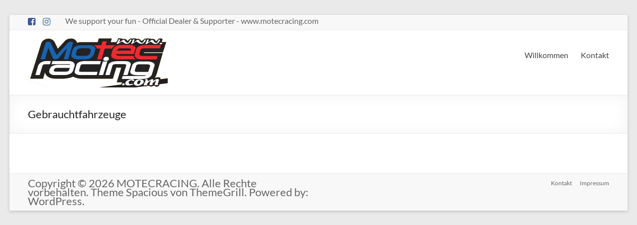

--- FILE ---
content_type: text/html; charset=UTF-8
request_url: https://motecracing.com/bwg_album/gebrauchtfahrzeuge/
body_size: 19020
content:
<!DOCTYPE html>
<!--[if IE 7]>
<html class="ie ie7" lang="de">
<![endif]-->
<!--[if IE 8]>
<html class="ie ie8" lang="de">
<![endif]-->
<!--[if !(IE 7) & !(IE 8)]><!-->
<html lang="de">
<!--<![endif]-->
<head>
	<meta charset="UTF-8" />
	<meta name="viewport" content="width=device-width, initial-scale=1">
	<link rel="profile" href="http://gmpg.org/xfn/11" />
	<title>Gebrauchtfahrzeuge &#8211; MOTECRACING</title>
<meta name='robots' content='max-image-preview:large' />
<link rel="alternate" type="application/rss+xml" title="MOTECRACING &raquo; Feed" href="https://motecracing.com/feed/" />
<link rel="alternate" type="application/rss+xml" title="MOTECRACING &raquo; Kommentar-Feed" href="https://motecracing.com/comments/feed/" />
<link rel="preload" href="https://motecracing.com/wp-content/1b0eb2dda11175ec8debc2036a5cb518.js?ver=2ccc2f627c37ea15111c2e15187d2c21" as="script" />
<link rel="preload" href="https://motecracing.com/wp-content/35d77b431063dee7fd5d52d537826b01.js?ver=dd98b3e48c301ec8707d65cf40c1a652" as="script" />
<link rel="preload" href="https://motecracing.com/wp-content/plugins/real-cookie-banner/public/lib/animate.css/animate.min.css?ver=4.1.1" as="style" />
<script type="text/javascript" defer src="https://motecracing.com/wp-content/1b0eb2dda11175ec8debc2036a5cb518.js?ver=2ccc2f627c37ea15111c2e15187d2c21" id="real-cookie-banner-vendor-real-cookie-banner-banner-js"></script>
<script type="application/json" data-skip-moving="true" data-no-defer nitro-exclude data-alt-type="application/ld+json" data-dont-merge id="a7524080c6f0fbcfc4e690fa86ec6294f1-js-extra">{"slug":"real-cookie-banner","textDomain":"real-cookie-banner","version":"3.13.3","restUrl":"https:\/\/motecracing.com\/wp-json\/real-cookie-banner\/v1\/","restNamespace":"real-cookie-banner\/v1","restPathObfuscateOffset":"196b5104732f9c67902dd4d9dfc7f955","restRoot":"https:\/\/motecracing.com\/wp-json\/","restQuery":{"_v":"3.13.3","_locale":"user"},"restNonce":"7898f120e1","restRecreateNonceEndpoint":"https:\/\/motecracing.com\/wp-admin\/admin-ajax.php?action=rest-nonce","publicUrl":"https:\/\/motecracing.com\/wp-content\/plugins\/real-cookie-banner\/public\/","chunkFolder":"dist","chunksLanguageFolder":"https:\/\/motecracing.com\/wp-content\/plugins\/real-cookie-banner\/languages","chunks":{"chunk-config-tab-blocker.lite.js":["de_DE-83d48f038e1cf6148175589160cda67e","de_DE-f3fcf9c7b6337a888377b3e3597480a5","de_DE-c334cb68401b6dd1377f2319e85b7217"],"chunk-config-tab-blocker.pro.js":["de_DE-ddf5ae983675e7b6eec2afc2d53654a2","de_DE-3a3b30d579f8ab341e490ceed0c58154","de_DE-4f76e19e02d79cbffe021f52eabc364f"],"chunk-config-tab-consent.lite.js":["de_DE-3823d7521a3fc2857511061e0d660408"],"chunk-config-tab-consent.pro.js":["de_DE-9cb9ecf8c1e8ce14036b5f3a5e19f098","de_DE-3a3b30d579f8ab341e490ceed0c58154","de_DE-d4b21727148c9f79fc0be49f47d3800f"],"chunk-config-tab-cookies.lite.js":["de_DE-1a51b37d0ef409906245c7ed80d76040","de_DE-f3fcf9c7b6337a888377b3e3597480a5","de_DE-c334cb68401b6dd1377f2319e85b7217"],"chunk-config-tab-cookies.pro.js":["de_DE-572ee75deed92e7a74abba4b86604687","de_DE-3a3b30d579f8ab341e490ceed0c58154","de_DE-4f76e19e02d79cbffe021f52eabc364f"],"chunk-config-tab-dashboard.lite.js":["de_DE-f843c51245ecd2b389746275b3da66b6"],"chunk-config-tab-dashboard.pro.js":["de_DE-ae5ae8f925f0409361cfe395645ac077"],"chunk-config-tab-import.lite.js":["de_DE-66df94240f04843e5a208823e466a850"],"chunk-config-tab-import.pro.js":["de_DE-e5fee6b51986d4ff7a051d6f6a7b076a"],"chunk-config-tab-licensing.lite.js":["de_DE-e01f803e4093b19d6787901b9591b5a6"],"chunk-config-tab-licensing.pro.js":["de_DE-4918ea9704f47c2055904e4104d4ffba"],"chunk-config-tab-scanner.lite.js":["de_DE-b10b39f1099ef599835c729334e38429"],"chunk-config-tab-scanner.pro.js":["de_DE-752a1502ab4f0bebfa2ad50c68ef571f"],"chunk-config-tab-settings.lite.js":["de_DE-37978e0b06b4eb18b16164a2d9c93a2c"],"chunk-config-tab-settings.pro.js":["de_DE-e59d3dcc762e276255c8989fbd1f80e3"],"chunk-config-tab-tcf.lite.js":["de_DE-4f658bdbf0aa370053460bc9e3cd1f69","de_DE-f3fcf9c7b6337a888377b3e3597480a5"],"chunk-config-tab-tcf.pro.js":["de_DE-e1e83d5b8a28f1f91f63b9de2a8b181a","de_DE-3a3b30d579f8ab341e490ceed0c58154","de_DE-d4b21727148c9f79fc0be49f47d3800f"]},"others":{"customizeValuesBanner":{"layout":{"type":"banner","dialogMaxWidth":530,"dialogPosition":"middleCenter","dialogMargin":[0,0,0,0],"bannerPosition":"bottom","bannerMaxWidth":1024,"dialogBorderRadius":3,"borderRadius":5,"animationIn":"slideInUp","animationInDuration":500,"animationInOnlyMobile":true,"animationOut":"none","animationOutDuration":500,"animationOutOnlyMobile":true,"overlay":false,"overlayBg":"#000000","overlayBgAlpha":38,"overlayBlur":2},"decision":{"acceptAll":"button","acceptEssentials":"hide","showCloseIcon":false,"acceptIndividual":"link","buttonOrder":"all,essential,save,individual","showGroups":false,"groupsFirstView":false,"saveButton":"always"},"design":{"bg":"#ffffff","textAlign":"left","linkTextDecoration":"underline","borderWidth":0,"borderColor":"#ffffff","fontSize":13,"fontColor":"#2b2b2b","fontInheritFamily":true,"fontFamily":"Arial, Helvetica, sans-serif","fontWeight":"normal","boxShadowEnabled":true,"boxShadowOffsetX":0,"boxShadowOffsetY":0,"boxShadowBlurRadius":17,"boxShadowSpreadRadius":0,"boxShadowColor":"#000000","boxShadowColorAlpha":20},"headerDesign":{"inheritBg":true,"bg":"#f4f4f4","inheritTextAlign":true,"textAlign":"center","padding":[17,20,15,20],"logo":"","logoRetina":"","logoMaxHeight":40,"logoPosition":"left","logoMargin":[5,15,5,15],"fontSize":20,"fontColor":"#2b2b2b","fontInheritFamily":true,"fontFamily":"Arial, Helvetica, sans-serif","fontWeight":"normal","borderWidth":1,"borderColor":"#efefef"},"bodyDesign":{"padding":[15,20,5,20],"descriptionInheritFontSize":true,"descriptionFontSize":13,"dottedGroupsInheritFontSize":true,"dottedGroupsFontSize":13,"dottedGroupsBulletColor":"#15779b","teachingsInheritTextAlign":true,"teachingsTextAlign":"center","teachingsSeparatorActive":true,"teachingsSeparatorWidth":50,"teachingsSeparatorHeight":1,"teachingsSeparatorColor":"#15779b","teachingsInheritFontSize":false,"teachingsFontSize":12,"teachingsInheritFontColor":false,"teachingsFontColor":"#7c7c7c","acceptAllOneRowLayout":false,"acceptAllPadding":[10,10,10,10],"acceptAllBg":"#e87b00","acceptAllTextAlign":"center","acceptAllFontSize":18,"acceptAllFontColor":"#ffffff","acceptAllFontWeight":"normal","acceptAllBorderWidth":0,"acceptAllBorderColor":"#000000","acceptAllHoverBg":"#11607d","acceptAllHoverFontColor":"#ffffff","acceptAllHoverBorderColor":"#000000","acceptEssentialsUseAcceptAll":false,"acceptEssentialsButtonType":"","acceptEssentialsPadding":[10,10,10,10],"acceptEssentialsBg":"#efefef","acceptEssentialsTextAlign":"center","acceptEssentialsFontSize":18,"acceptEssentialsFontColor":"#0a0a0a","acceptEssentialsFontWeight":"normal","acceptEssentialsBorderWidth":0,"acceptEssentialsBorderColor":"#000000","acceptEssentialsHoverBg":"#e8e8e8","acceptEssentialsHoverFontColor":"#000000","acceptEssentialsHoverBorderColor":"#000000","acceptIndividualPadding":[5,5,5,5],"acceptIndividualBg":"#ffffff","acceptIndividualTextAlign":"center","acceptIndividualFontSize":15,"acceptIndividualFontColor":"#15779b","acceptIndividualFontWeight":"normal","acceptIndividualBorderWidth":0,"acceptIndividualBorderColor":"#000000","acceptIndividualHoverBg":"#ffffff","acceptIndividualHoverFontColor":"#11607d","acceptIndividualHoverBorderColor":"#000000"},"footerDesign":{"poweredByLink":true,"inheritBg":false,"bg":"#fcfcfc","inheritTextAlign":true,"textAlign":"center","padding":[10,20,12,20],"fontSize":14,"fontColor":"#7c7c7c","fontInheritFamily":true,"fontFamily":"Arial, Helvetica, sans-serif","fontWeight":"normal","hoverFontColor":"#2b2b2b","borderWidth":1,"borderColor":"#efefef","languageSwitcher":"flags"},"texts":{"headline":"Privatsph\u00e4re-Einstellungen","description":"Wir verwenden Cookies und \u00e4hnliche Technologien auf unserer Website und verarbeiten personenbezogene Daten von dir (z.B. IP-Adresse), um z.B. Inhalte und Anzeigen zu personalisieren, Medien von Drittanbietern einzubinden oder Zugriffe auf unsere Website zu analysieren. Die Datenverarbeitung kann auch erst in Folge gesetzter Cookies stattfinden. Wir teilen diese Daten mit Dritten, die wir in den Privatsph\u00e4re-Einstellungen benennen.","acceptAll":"Akzeptieren","acceptEssentials":"","acceptIndividual":"","poweredBy":"5","dataProcessingInUnsafeCountries":"Einige Dienste verarbeiten personenbezogene Daten in unsicheren Drittl\u00e4ndern. Indem du in die Nutzung dieser Services einwilligst, erkl\u00e4rst du dich auch mit der Verarbeitung deiner Daten in diesen unsicheren Drittl\u00e4ndern gem\u00e4\u00df {{legalBasis}} einverstanden. Dies birgt das Risiko, dass deine Daten von Beh\u00f6rden zu Kontroll- und \u00dcberwachungszwecken verarbeitet werden, m\u00f6glicherweise ohne die M\u00f6glichkeit eines Rechtsbehelfs.","ageNoticeBanner":"Du bist unter {{minAge}} Jahre alt? Dann kannst du nicht in optionale Services einwilligen. Du kannst deine Eltern oder Erziehungsberechtigten bitten, mit dir in diese Services einzuwilligen.","ageNoticeBlocker":"Du bist unter {{minAge}} Jahre alt? Leider darfst du diesem Service nicht selbst zustimmen, um diese Inhalte zu sehen. Bitte deine Eltern oder Erziehungsberechtigten, dem Service mit dir zuzustimmen!","listServicesNotice":"Wenn du alle Services akzeptierst, erlaubst du, dass {{services}} geladen werden. Diese sind nach ihrem Zweck in Gruppen {{serviceGroups}} unterteilt (Zugeh\u00f6rigkeit durch hochgestellte Zahlen gekennzeichnet).","listServicesLegitimateInterestNotice":"Au\u00dferdem werden die {{services}} auf der Grundlage eines berechtigten Interesses geladen.","consentForwardingExternalHosts":"Deine Einwilligung gilt auch auf {{websites}}.","blockerHeadline":"{{name}} aufgrund von Privatsph\u00e4re-Einstellungen blockiert","blockerLinkShowMissing":"Zeige alle Services, denen du noch zustimmen musst","blockerLoadButton":"Erforderliche Services akzeptieren und Inhalte laden","blockerAcceptInfo":"Wenn du die blockierten Inhalte l\u00e4dst, werden deine Datenschutzeinstellungen angepasst. Inhalte aus diesem Service werden in Zukunft nicht mehr blockiert. Du hast das Recht, deine Entscheidung jederzeit zu widerrufen oder zu \u00e4ndern."},"individualLayout":{"inheritDialogMaxWidth":false,"dialogMaxWidth":970,"inheritBannerMaxWidth":false,"bannerMaxWidth":1980,"descriptionTextAlign":"left"},"group":{"checkboxBg":"#f0f0f0","checkboxBorderWidth":1,"checkboxBorderColor":"#d2d2d2","checkboxActiveColor":"#ffffff","checkboxActiveBg":"#15779b","checkboxActiveBorderColor":"#11607d","groupInheritBg":true,"groupBg":"#f4f4f4","groupPadding":[15,15,15,15],"groupSpacing":10,"groupBorderRadius":5,"groupBorderWidth":1,"groupBorderColor":"#f4f4f4","headlineFontSize":16,"headlineFontWeight":"normal","headlineFontColor":"#2b2b2b","descriptionFontSize":14,"descriptionFontColor":"#7c7c7c","linkColor":"#7c7c7c","linkHoverColor":"#2b2b2b"},"saveButton":{"useAcceptAll":true,"type":"button","padding":[10,10,10,10],"bg":"#efefef","textAlign":"center","fontSize":18,"fontColor":"#0a0a0a","fontWeight":"normal","borderWidth":0,"borderColor":"#000000","hoverBg":"#e8e8e8","hoverFontColor":"#000000","hoverBorderColor":"#000000"},"individualTexts":{"headline":"Individuelle Privatsph\u00e4re-Einstellungen","description":"Wir verwenden Cookies und \u00e4hnliche Technologien auf unserer Website und verarbeiten personenbezogene Daten von dir (z.B. IP-Adresse), um z.B. Inhalte und Anzeigen zu personalisieren, Medien von Drittanbietern einzubinden oder Zugriffe auf unsere Website zu analysieren. Die Datenverarbeitung kann auch erst in Folge gesetzter Cookies stattfinden. Wir teilen diese Daten mit Dritten, die wir in den Privatsph\u00e4re-Einstellungen benennen.<br \/><br \/>Die Datenverarbeitung kann mit deiner Einwilligung oder auf Basis eines berechtigten Interesses erfolgen, dem du in den Privatsph\u00e4re-Einstellungen widersprechen kannst. Du hast das Recht, nicht einzuwilligen und deine Einwilligung zu einem sp\u00e4teren Zeitpunkt zu \u00e4ndern oder zu widerrufen. Weitere Informationen zur Verwendung deiner Daten findest du in unserer {{privacyPolicy}}Datenschutzerkl\u00e4rung{{\/privacyPolicy}}.<br \/><br \/>Im Folgenden findest du eine \u00dcbersicht \u00fcber alle Services, die von dieser Website genutzt werden. Du kannst dir detaillierte Informationen zu jedem Service ansehen und ihm einzeln zustimmen oder von deinem Widerspruchsrecht Gebrauch machen.","save":"Individuelle Auswahlen speichern","showMore":"Service-Informationen anzeigen","hideMore":"Service-Informationen ausblenden","postamble":""},"mobile":{"enabled":true,"maxHeight":400,"hideHeader":false,"alignment":"bottom","scalePercent":90,"scalePercentVertical":-50},"customCss":{"css":"","antiAdBlocker":"y"}},"isPro":false,"showProHints":false,"proUrl":"https:\/\/devowl.io\/de\/go\/real-cookie-banner?source=rcb-lite","showLiteNotice":true,"languageSwitcher":[],"hasDynamicPreDecisions":false,"isLicensed":true,"isDevLicense":false,"multilingualSkipHTMLForTag":"","isCurrentlyInTranslationEditorPreview":false,"defaultLanguage":"","currentLanguage":"","activeLanguages":[],"context":"","userConsentCookieName":"real_cookie_banner-v:2_blog:1_path:0c569ac","revisionHash":"60f7f1c7acb026f4f0fcc597d6cd5a33","iso3166OneAlpha2":{"AF":"Afghanistan","AL":"Albanien","DZ":"Algerien","AS":"Amerikanisch-Samoa","AD":"Andorra","AO":"Angola","AI":"Anguilla","AQ":"Antarktis","AG":"Antigua und Barbuda","AR":"Argentinien","AM":"Armenien","AW":"Aruba","AZ":"Aserbaidschan","AU":"Australien","BS":"Bahamas","BH":"Bahrain","BD":"Bangladesch","BB":"Barbados","BY":"Belarus","BE":"Belgien","BZ":"Belize","BJ":"Benin","BM":"Bermuda","BT":"Bhutan","BO":"Bolivien","BA":"Bosnien und Herzegowina","BW":"Botswana","BV":"Bouvetinsel","BR":"Brasilien","IO":"Britisches Territorium im Indischen Ozean","BN":"Brunei Darussalam","BG":"Bulgarien","BF":"Burkina Faso","BI":"Burundi","CL":"Chile","CN":"China","CK":"Cookinseln","CR":"Costa Rica","DE":"Deutschland","LA":"Die Laotische Demokratische Volksrepublik","DM":"Dominica","DO":"Dominikanische Republik","DJ":"Dschibuti","DK":"D\u00e4nemark","EC":"Ecuador","SV":"El Salvador","ER":"Eritrea","EE":"Estland","FK":"Falklandinseln (Malwinen)","FJ":"Fidschi","FI":"Finnland","FR":"Frankreich","GF":"Franz\u00f6sisch-Guayana","PF":"Franz\u00f6sisch-Polynesien","TF":"Franz\u00f6sische S\u00fcd- und Antarktisgebiete","FO":"F\u00e4r\u00f6er Inseln","FM":"F\u00f6derierte Staaten von Mikronesien","GA":"Gabun","GM":"Gambia","GE":"Georgien","GH":"Ghana","GI":"Gibraltar","GD":"Grenada","GR":"Griechenland","GL":"Gr\u00f6nland","GP":"Guadeloupe","GU":"Guam","GT":"Guatemala","GG":"Guernsey","GN":"Guinea","GW":"Guinea-Bissau","GY":"Guyana","HT":"Haiti","HM":"Heard und die McDonaldinseln","VA":"Heiliger Stuhl (Staat Vatikanstadt)","HN":"Honduras","HK":"Hong Kong","IN":"Indien","ID":"Indonesien","IQ":"Irak","IE":"Irland","IR":"Islamische Republik Iran","IS":"Island","IM":"Isle of Man","IL":"Israel","IT":"Italien","JM":"Jamaika","JP":"Japan","YE":"Jemen","JE":"Jersey","JO":"Jordanien","VG":"Jungferninseln, Britisch","VI":"Jungferninseln, U.S.","KY":"Kaimaninseln","KH":"Kambodscha","CM":"Kamerun","CA":"Kanada","CV":"Kap Verde","KZ":"Kasachstan","QA":"Katar","KE":"Kenia","KG":"Kirgisistan","KI":"Kiribati","UM":"Kleinere Inselbesitzungen der Vereinigten Staaten","CC":"Kokosinseln","CO":"Kolumbien","KM":"Komoren","CG":"Kongo","CD":"Kongo, Demokratische Republik","KR":"Korea","HR":"Kroatien","CU":"Kuba","KW":"Kuwait","LS":"Lesotho","LV":"Lettland","LB":"Libanon","LR":"Liberia","LY":"Libysch-Arabische Dschamahirija","LI":"Liechtenstein","LT":"Litauen","LU":"Luxemburg","MO":"Macao","MG":"Madagaskar","MW":"Malawi","MY":"Malaysia","MV":"Malediven","ML":"Mali","MT":"Malta","MA":"Marokko","MH":"Marshallinseln","MQ":"Martinique","MR":"Mauretanien","MU":"Mauritius","YT":"Mayotte","MK":"Mazedonien","MX":"Mexiko","MD":"Moldawien","MC":"Monaco","MN":"Mongolei","ME":"Montenegro","MS":"Montserrat","MZ":"Mosambik","MM":"Myanmar","NA":"Namibia","NR":"Nauru","NP":"Nepal","NC":"Neukaledonien","NZ":"Neuseeland","NI":"Nicaragua","NL":"Niederlande","AN":"Niederl\u00e4ndische Antillen","NE":"Niger","NG":"Nigeria","NU":"Niue","KP":"Nordkorea","NF":"Norfolkinsel","NO":"Norwegen","MP":"N\u00f6rdliche Marianen","OM":"Oman","PK":"Pakistan","PW":"Palau","PS":"Pal\u00e4stinensisches Gebiet, besetzt","PA":"Panama","PG":"Papua-Neuguinea","PY":"Paraguay","PE":"Peru","PH":"Philippinen","PN":"Pitcairn","PL":"Polen","PT":"Portugal","PR":"Puerto Rico","CI":"Republik C\u00f4te d'Ivoire","RW":"Ruanda","RO":"Rum\u00e4nien","RU":"Russische F\u00f6deration","RE":"R\u00e9union","BL":"Saint Barth\u00e9l\u00e9my","PM":"Saint Pierre und Miquelo","SB":"Salomonen","ZM":"Sambia","WS":"Samoa","SM":"San Marino","SH":"Sankt Helena","MF":"Sankt Martin","SA":"Saudi-Arabien","SE":"Schweden","CH":"Schweiz","SN":"Senegal","RS":"Serbien","SC":"Seychellen","SL":"Sierra Leone","ZW":"Simbabwe","SG":"Singapur","SK":"Slowakei","SI":"Slowenien","SO":"Somalia","ES":"Spanien","LK":"Sri Lanka","KN":"St. Kitts und Nevis","LC":"St. Lucia","VC":"St. Vincent und Grenadinen","SD":"Sudan","SR":"Surinam","SJ":"Svalbard und Jan Mayen","SZ":"Swasiland","SY":"Syrische Arabische Republik","ST":"S\u00e3o Tom\u00e9 und Pr\u00edncipe","ZA":"S\u00fcdafrika","GS":"S\u00fcdgeorgien und die S\u00fcdlichen Sandwichinseln","TJ":"Tadschikistan","TW":"Taiwan","TZ":"Tansania","TH":"Thailand","TL":"Timor-Leste","TG":"Togo","TK":"Tokelau","TO":"Tonga","TT":"Trinidad und Tobago","TD":"Tschad","CZ":"Tschechische Republik","TN":"Tunesien","TM":"Turkmenistan","TC":"Turks- und Caicosinseln","TV":"Tuvalu","TR":"T\u00fcrkei","UG":"Uganda","UA":"Ukraine","HU":"Ungarn","UY":"Uruguay","UZ":"Usbekistan","VU":"Vanuatu","VE":"Venezuela","AE":"Vereinigte Arabische Emirate","US":"Vereinigte Staaten","GB":"Vereinigtes K\u00f6nigreich","VN":"Vietnam","WF":"Wallis und Futuna","CX":"Weihnachtsinsel","EH":"Westsahara","CF":"Zentralafrikanische Republik","CY":"Zypern","EG":"\u00c4gypten","GQ":"\u00c4quatorialguinea","ET":"\u00c4thiopien","AX":"\u00c5land Inseln","AT":"\u00d6sterreich"},"isTcf":false,"isPreventPreDecision":false,"isAcceptAllForBots":true,"isRespectDoNotTrack":false,"isDataProcessingInUnsafeCountries":false,"dataProcessingInUnsafeCountriesSafeCountries":["GDPR","ADEQUACY"],"isAgeNotice":false,"ageNoticeAgeLimit":16,"isListServicesNotice":false,"setCookiesViaManager":"none","territorialLegalBasis":["gdpr-eprivacy"],"essentialGroup":"essenziell","groups":[{"id":31,"name":"Essenziell","slug":"essenziell","description":"Essenzielle Services sind f\u00fcr die grundlegende Funktionalit\u00e4t der Website erforderlich. Sie enthalten nur technisch notwendige Services. Diesen Services kann nicht widersprochen werden.","items":[{"id":883,"name":"Real Cookie Banner","purpose":"Real Cookie Banner bittet Website-Besucher um die Einwilligung zum Setzen von Cookies und zur Verarbeitung personenbezogener Daten. Dazu wird jedem Website-Besucher eine UUID (pseudonyme Identifikation des Nutzers) zugewiesen, die bis zum Ablauf des Cookies zur Speicherung der Einwilligung g\u00fcltig ist. Cookies werden dazu verwendet, um zu testen, ob Cookies gesetzt werden k\u00f6nnen, um Referenz auf die dokumentierte Einwilligung zu speichern, um zu speichern, in welche Services aus welchen Service-Gruppen der Besucher eingewilligt hat, und, falls Einwilligung nach dem Transparency & Consent Framework (TCF) eingeholt werden, um die Einwilligungen in TCF Partner, Zwecke, besondere Zwecke, Funktionen und besondere Funktionen zu speichern. Im Rahmen der Darlegungspflicht nach DSGVO wird die erhobene Einwilligung vollumf\u00e4nglich dokumentiert. Dazu z\u00e4hlt neben den Services und Service-Gruppen, in welche der Besucher eingewilligt hat, und falls Einwilligung nach dem TCF Standard eingeholt werden, in welche TCF Partner, Zwecke und Funktionen der Besucher eingewilligt hat, alle Einstellungen des Cookie Banners zum Zeitpunkt der Einwilligung als auch die technischen Umst\u00e4nde (z.B. Gr\u00f6\u00dfe des Sichtbereichs bei der Einwilligung) und die Nutzerinteraktionen (z.B. Klick auf Buttons), die zur Einwilligung gef\u00fchrt haben. Die Einwilligung wird pro Sprache einmal erhoben.","providerContact":{"phone":"","email":"","link":""},"isProviderCurrentWebsite":true,"provider":"MOTECRACING","uniqueName":"real-cookie-banner","isEmbeddingOnlyExternalResources":false,"legalBasis":"legal-requirement","dataProcessingInCountries":[],"dataProcessingInCountriesSpecialTreatments":[],"technicalDefinitions":[{"type":"http","name":"real_cookie_banner*","host":".motecracing.com","duration":365,"durationUnit":"d","isSessionDuration":false},{"type":"http","name":"real_cookie_banner*-tcf","host":".motecracing.com","duration":365,"durationUnit":"d","isSessionDuration":false},{"type":"http","name":"real_cookie_banner-test","host":".motecracing.com","duration":365,"durationUnit":"d","isSessionDuration":false}],"codeDynamics":[],"providerPrivacyPolicyUrl":"https:\/\/motecracing.com\/impressum\/","providerLegalNoticeUrl":"","tagManagerOptInEventName":"","tagManagerOptOutEventName":"","codeOptIn":"","executeCodeOptInWhenNoTagManagerConsentIsGiven":false,"codeOptOut":"","executeCodeOptOutWhenNoTagManagerConsentIsGiven":false,"deleteTechnicalDefinitionsAfterOptOut":false,"codeOnPageLoad":"","presetId":"real-cookie-banner"}]}],"bannerLinks":[{"id":1030,"label":"Datenschutzerkl\u00e4rung","pageType":"privacyPolicy","url":"https:\/\/motecracing.com\/impressum\/","hideCookieBanner":true,"isTargetBlank":true},{"id":1031,"label":"Impressum","pageType":"legalNotice","url":"https:\/\/motecracing.com\/impressum\/","hideCookieBanner":true,"isTargetBlank":true}],"websiteOperator":{"address":"MOTECRACING","country":"","contactEmail":"base64-encoded:b2ZmaWNlQG1vdGVjcmFjaW5nLmNvbQ==","contactPhone":"","contactFormUrl":"https:\/\/motecracing.com\/bwg_album\/gebrauchtfahrzeuge\/"},"blocker":[],"setVisualParentIfClassOfParent":{"et_pb_video_box":1,"ast-oembed-container":1,"wpb_video_wrapper":1},"dependantVisibilityContainers":["[role=\"tabpanel\"]",".eael-tab-content-item",".wpcs_content_inner",".op3-contenttoggleitem-content",".pum-overlay","[data-elementor-type=\"popup\"]",".wp-block-ub-content-toggle-accordion-content-wrap",".w-popup-wrap",".oxy-lightbox_inner[data-inner-content=true]",".oxy-pro-accordion_body",".oxy-tab-content",".kt-accordion-panel",".vc_tta-panel-body",".mfp-hide"],"bannerDesignVersion":6,"bannerI18n":{"appropriateSafeguard":"Geeignete Garantien","standardContractualClauses":"Standardvertragsklauseln","legalBasis":"Verwendung auf gesetzlicher Grundlage von","territorialLegalBasisArticles":{"gdpr-eprivacy":{"dataProcessingInUnsafeCountries":"Art. 49 Abs. 1 lit. a DSGVO"},"dsg-switzerland":{"dataProcessingInUnsafeCountries":"Art. 17 Abs. 1 lit. a DSG (Schweiz)"}},"legitimateInterest":"Berechtigtes Interesse","legalRequirement":"Erf\u00fcllung einer rechtlichen Verpflichtung","consent":"Einwilligung","crawlerLinkAlert":"Wir haben erkannt, dass du ein Crawler\/Bot bist. Nur nat\u00fcrliche Personen d\u00fcrfen in Cookies und die Verarbeitung von personenbezogenen Daten einwilligen. Daher hat der Link f\u00fcr dich keine Funktion.","technicalCookieDefinition":"Technische Cookie-Definition","usesCookies":"Verwendete Cookies","cookieRefresh":"Cookie-Erneuerung","usesNonCookieAccess":"Verwendet Cookie-\u00e4hnliche Informationen (LocalStorage, SessionStorage, IndexDB, etc.)","host":"Host","duration":"Dauer","noExpiration":"Kein Ablauf","type":"Typ","purpose":"Zweck","headerTitlePrivacyPolicyHistory":"Privatsph\u00e4re-Einstellungen: Historie","skipToConsentChoices":"Zu Einwilligungsoptionen springen","historyLabel":"Einwilligungen anzeigen vom","historySelectNone":"Noch nicht eingewilligt","provider":"Anbieter","providerContactPhone":"Telefon","providerContactEmail":"E-Mail","providerContactLink":"Kontaktformular","providerPrivacyPolicyUrl":"Datenschutzerkl\u00e4rung","providerLegalNoticeUrl":"Impressum","dataProcessingInUnsafeCountries":"Datenverarbeitung in unsicheren Drittl\u00e4ndern","ePrivacyUSA":"US-Datenverarbeitung","durationUnit":{"s":"Sekunde(n)","m":"Minute(n)","h":"Stunde(n)","d":"Tag(e)","mo":"Monat(e)","y":"Jahr(e)","n1":{"s":"Sekunde","m":"Minute","h":"Stunde","d":"Tag","mo":"Monat","y":"Jahr"},"nx":{"s":"Sekunden","m":"Minuten","h":"Stunden","d":"Tage","mo":"Monate","y":"Jahre"}},"close":"Schlie\u00dfen","closeWithoutSaving":"Schlie\u00dfen ohne Speichern","yes":"Ja","no":"Nein","unknown":"Unbekannt","none":"Nichts","noLicense":"Keine Lizenz aktiviert - kein Produktionseinsatz!","devLicense":"Produktlizenz nicht f\u00fcr den Produktionseinsatz!","devLicenseLearnMore":"Mehr erfahren","devLicenseLink":"https:\/\/devowl.io\/de\/wissensdatenbank\/lizenz-installations-typ\/","andSeparator":" und "},"pageRequestUuid4":"a43dd5725-f03b-4559-bff0-0380c3bb27d8","pageByIdUrl":"https:\/\/motecracing.com?page_id","pluginUrl":"https:\/\/devowl.io\/wordpress-real-cookie-banner\/"}}</script>
<script data-skip-moving="true" data-no-defer nitro-exclude data-alt-type="application/ld+json" data-dont-merge id="a7524080c6f0fbcfc4e690fa86ec6294f2-js-extra">var realCookieBanner = /* document.write */ JSON.parse(document.getElementById("a7524080c6f0fbcfc4e690fa86ec6294f1-js-extra").innerHTML, function (a,b){return-1<["codeOptIn","codeOptOut","codeOnPageLoad","contactEmail"].indexOf(a)&&"string"==typeof b&&b.startsWith("base64-encoded:")?window.atob(b.substr(15)):b});</script><script type="text/javascript" id="real-cookie-banner-banner-js-before">
/* <![CDATA[ */
((a,b)=>{a[b]||(a[b]={unblockSync:()=>undefined},["consentSync"].forEach(c=>a[b][c]=()=>({cookie:null,consentGiven:!1,cookieOptIn:!0})),["consent","consentAll","unblock"].forEach(c=>a[b][c]=(...d)=>new Promise(e=>a.addEventListener(b,()=>{a[b][c](...d).then(e)},{once:!0}))))})(window,"consentApi");
/* ]]> */
</script>
<script type="text/javascript" defer src="https://motecracing.com/wp-content/35d77b431063dee7fd5d52d537826b01.js?ver=dd98b3e48c301ec8707d65cf40c1a652" id="real-cookie-banner-banner-js"></script>
<link rel='stylesheet' id='animate-css-css' href='https://motecracing.com/wp-content/plugins/real-cookie-banner/public/lib/animate.css/animate.min.css?ver=4.1.1' type='text/css' media='all' />
<script type="text/javascript">
/* <![CDATA[ */
window._wpemojiSettings = {"baseUrl":"https:\/\/s.w.org\/images\/core\/emoji\/15.0.3\/72x72\/","ext":".png","svgUrl":"https:\/\/s.w.org\/images\/core\/emoji\/15.0.3\/svg\/","svgExt":".svg","source":{"concatemoji":"https:\/\/motecracing.com\/wp-includes\/js\/wp-emoji-release.min.js?ver=6.5.7"}};
/*! This file is auto-generated */
!function(i,n){var o,s,e;function c(e){try{var t={supportTests:e,timestamp:(new Date).valueOf()};sessionStorage.setItem(o,JSON.stringify(t))}catch(e){}}function p(e,t,n){e.clearRect(0,0,e.canvas.width,e.canvas.height),e.fillText(t,0,0);var t=new Uint32Array(e.getImageData(0,0,e.canvas.width,e.canvas.height).data),r=(e.clearRect(0,0,e.canvas.width,e.canvas.height),e.fillText(n,0,0),new Uint32Array(e.getImageData(0,0,e.canvas.width,e.canvas.height).data));return t.every(function(e,t){return e===r[t]})}function u(e,t,n){switch(t){case"flag":return n(e,"\ud83c\udff3\ufe0f\u200d\u26a7\ufe0f","\ud83c\udff3\ufe0f\u200b\u26a7\ufe0f")?!1:!n(e,"\ud83c\uddfa\ud83c\uddf3","\ud83c\uddfa\u200b\ud83c\uddf3")&&!n(e,"\ud83c\udff4\udb40\udc67\udb40\udc62\udb40\udc65\udb40\udc6e\udb40\udc67\udb40\udc7f","\ud83c\udff4\u200b\udb40\udc67\u200b\udb40\udc62\u200b\udb40\udc65\u200b\udb40\udc6e\u200b\udb40\udc67\u200b\udb40\udc7f");case"emoji":return!n(e,"\ud83d\udc26\u200d\u2b1b","\ud83d\udc26\u200b\u2b1b")}return!1}function f(e,t,n){var r="undefined"!=typeof WorkerGlobalScope&&self instanceof WorkerGlobalScope?new OffscreenCanvas(300,150):i.createElement("canvas"),a=r.getContext("2d",{willReadFrequently:!0}),o=(a.textBaseline="top",a.font="600 32px Arial",{});return e.forEach(function(e){o[e]=t(a,e,n)}),o}function t(e){var t=i.createElement("script");t.src=e,t.defer=!0,i.head.appendChild(t)}"undefined"!=typeof Promise&&(o="wpEmojiSettingsSupports",s=["flag","emoji"],n.supports={everything:!0,everythingExceptFlag:!0},e=new Promise(function(e){i.addEventListener("DOMContentLoaded",e,{once:!0})}),new Promise(function(t){var n=function(){try{var e=JSON.parse(sessionStorage.getItem(o));if("object"==typeof e&&"number"==typeof e.timestamp&&(new Date).valueOf()<e.timestamp+604800&&"object"==typeof e.supportTests)return e.supportTests}catch(e){}return null}();if(!n){if("undefined"!=typeof Worker&&"undefined"!=typeof OffscreenCanvas&&"undefined"!=typeof URL&&URL.createObjectURL&&"undefined"!=typeof Blob)try{var e="postMessage("+f.toString()+"("+[JSON.stringify(s),u.toString(),p.toString()].join(",")+"));",r=new Blob([e],{type:"text/javascript"}),a=new Worker(URL.createObjectURL(r),{name:"wpTestEmojiSupports"});return void(a.onmessage=function(e){c(n=e.data),a.terminate(),t(n)})}catch(e){}c(n=f(s,u,p))}t(n)}).then(function(e){for(var t in e)n.supports[t]=e[t],n.supports.everything=n.supports.everything&&n.supports[t],"flag"!==t&&(n.supports.everythingExceptFlag=n.supports.everythingExceptFlag&&n.supports[t]);n.supports.everythingExceptFlag=n.supports.everythingExceptFlag&&!n.supports.flag,n.DOMReady=!1,n.readyCallback=function(){n.DOMReady=!0}}).then(function(){return e}).then(function(){var e;n.supports.everything||(n.readyCallback(),(e=n.source||{}).concatemoji?t(e.concatemoji):e.wpemoji&&e.twemoji&&(t(e.twemoji),t(e.wpemoji)))}))}((window,document),window._wpemojiSettings);
/* ]]> */
</script>
<link rel='stylesheet' id='twb-open-sans-css' href='https://fonts.googleapis.com/css?family=Open+Sans%3A300%2C400%2C500%2C600%2C700%2C800&#038;display=swap&#038;ver=6.5.7' type='text/css' media='all' />
<link rel='stylesheet' id='twbbwg-global-css' href='https://motecracing.com/wp-content/plugins/photo-gallery/booster/assets/css/global.css?ver=1.0.0' type='text/css' media='all' />
<style id='wp-emoji-styles-inline-css' type='text/css'>

	img.wp-smiley, img.emoji {
		display: inline !important;
		border: none !important;
		box-shadow: none !important;
		height: 1em !important;
		width: 1em !important;
		margin: 0 0.07em !important;
		vertical-align: -0.1em !important;
		background: none !important;
		padding: 0 !important;
	}
</style>
<link rel='stylesheet' id='wp-block-library-css' href='https://motecracing.com/wp-includes/css/dist/block-library/style.min.css?ver=6.5.7' type='text/css' media='all' />
<style id='wp-block-library-theme-inline-css' type='text/css'>
.wp-block-audio figcaption{color:#555;font-size:13px;text-align:center}.is-dark-theme .wp-block-audio figcaption{color:#ffffffa6}.wp-block-audio{margin:0 0 1em}.wp-block-code{border:1px solid #ccc;border-radius:4px;font-family:Menlo,Consolas,monaco,monospace;padding:.8em 1em}.wp-block-embed figcaption{color:#555;font-size:13px;text-align:center}.is-dark-theme .wp-block-embed figcaption{color:#ffffffa6}.wp-block-embed{margin:0 0 1em}.blocks-gallery-caption{color:#555;font-size:13px;text-align:center}.is-dark-theme .blocks-gallery-caption{color:#ffffffa6}.wp-block-image figcaption{color:#555;font-size:13px;text-align:center}.is-dark-theme .wp-block-image figcaption{color:#ffffffa6}.wp-block-image{margin:0 0 1em}.wp-block-pullquote{border-bottom:4px solid;border-top:4px solid;color:currentColor;margin-bottom:1.75em}.wp-block-pullquote cite,.wp-block-pullquote footer,.wp-block-pullquote__citation{color:currentColor;font-size:.8125em;font-style:normal;text-transform:uppercase}.wp-block-quote{border-left:.25em solid;margin:0 0 1.75em;padding-left:1em}.wp-block-quote cite,.wp-block-quote footer{color:currentColor;font-size:.8125em;font-style:normal;position:relative}.wp-block-quote.has-text-align-right{border-left:none;border-right:.25em solid;padding-left:0;padding-right:1em}.wp-block-quote.has-text-align-center{border:none;padding-left:0}.wp-block-quote.is-large,.wp-block-quote.is-style-large,.wp-block-quote.is-style-plain{border:none}.wp-block-search .wp-block-search__label{font-weight:700}.wp-block-search__button{border:1px solid #ccc;padding:.375em .625em}:where(.wp-block-group.has-background){padding:1.25em 2.375em}.wp-block-separator.has-css-opacity{opacity:.4}.wp-block-separator{border:none;border-bottom:2px solid;margin-left:auto;margin-right:auto}.wp-block-separator.has-alpha-channel-opacity{opacity:1}.wp-block-separator:not(.is-style-wide):not(.is-style-dots){width:100px}.wp-block-separator.has-background:not(.is-style-dots){border-bottom:none;height:1px}.wp-block-separator.has-background:not(.is-style-wide):not(.is-style-dots){height:2px}.wp-block-table{margin:0 0 1em}.wp-block-table td,.wp-block-table th{word-break:normal}.wp-block-table figcaption{color:#555;font-size:13px;text-align:center}.is-dark-theme .wp-block-table figcaption{color:#ffffffa6}.wp-block-video figcaption{color:#555;font-size:13px;text-align:center}.is-dark-theme .wp-block-video figcaption{color:#ffffffa6}.wp-block-video{margin:0 0 1em}.wp-block-template-part.has-background{margin-bottom:0;margin-top:0;padding:1.25em 2.375em}
</style>
<style id='classic-theme-styles-inline-css' type='text/css'>
/*! This file is auto-generated */
.wp-block-button__link{color:#fff;background-color:#32373c;border-radius:9999px;box-shadow:none;text-decoration:none;padding:calc(.667em + 2px) calc(1.333em + 2px);font-size:1.125em}.wp-block-file__button{background:#32373c;color:#fff;text-decoration:none}
</style>
<style id='global-styles-inline-css' type='text/css'>
body{--wp--preset--color--black: #000000;--wp--preset--color--cyan-bluish-gray: #abb8c3;--wp--preset--color--white: #ffffff;--wp--preset--color--pale-pink: #f78da7;--wp--preset--color--vivid-red: #cf2e2e;--wp--preset--color--luminous-vivid-orange: #ff6900;--wp--preset--color--luminous-vivid-amber: #fcb900;--wp--preset--color--light-green-cyan: #7bdcb5;--wp--preset--color--vivid-green-cyan: #00d084;--wp--preset--color--pale-cyan-blue: #8ed1fc;--wp--preset--color--vivid-cyan-blue: #0693e3;--wp--preset--color--vivid-purple: #9b51e0;--wp--preset--gradient--vivid-cyan-blue-to-vivid-purple: linear-gradient(135deg,rgba(6,147,227,1) 0%,rgb(155,81,224) 100%);--wp--preset--gradient--light-green-cyan-to-vivid-green-cyan: linear-gradient(135deg,rgb(122,220,180) 0%,rgb(0,208,130) 100%);--wp--preset--gradient--luminous-vivid-amber-to-luminous-vivid-orange: linear-gradient(135deg,rgba(252,185,0,1) 0%,rgba(255,105,0,1) 100%);--wp--preset--gradient--luminous-vivid-orange-to-vivid-red: linear-gradient(135deg,rgba(255,105,0,1) 0%,rgb(207,46,46) 100%);--wp--preset--gradient--very-light-gray-to-cyan-bluish-gray: linear-gradient(135deg,rgb(238,238,238) 0%,rgb(169,184,195) 100%);--wp--preset--gradient--cool-to-warm-spectrum: linear-gradient(135deg,rgb(74,234,220) 0%,rgb(151,120,209) 20%,rgb(207,42,186) 40%,rgb(238,44,130) 60%,rgb(251,105,98) 80%,rgb(254,248,76) 100%);--wp--preset--gradient--blush-light-purple: linear-gradient(135deg,rgb(255,206,236) 0%,rgb(152,150,240) 100%);--wp--preset--gradient--blush-bordeaux: linear-gradient(135deg,rgb(254,205,165) 0%,rgb(254,45,45) 50%,rgb(107,0,62) 100%);--wp--preset--gradient--luminous-dusk: linear-gradient(135deg,rgb(255,203,112) 0%,rgb(199,81,192) 50%,rgb(65,88,208) 100%);--wp--preset--gradient--pale-ocean: linear-gradient(135deg,rgb(255,245,203) 0%,rgb(182,227,212) 50%,rgb(51,167,181) 100%);--wp--preset--gradient--electric-grass: linear-gradient(135deg,rgb(202,248,128) 0%,rgb(113,206,126) 100%);--wp--preset--gradient--midnight: linear-gradient(135deg,rgb(2,3,129) 0%,rgb(40,116,252) 100%);--wp--preset--font-size--small: 13px;--wp--preset--font-size--medium: 20px;--wp--preset--font-size--large: 36px;--wp--preset--font-size--x-large: 42px;--wp--preset--spacing--20: 0.44rem;--wp--preset--spacing--30: 0.67rem;--wp--preset--spacing--40: 1rem;--wp--preset--spacing--50: 1.5rem;--wp--preset--spacing--60: 2.25rem;--wp--preset--spacing--70: 3.38rem;--wp--preset--spacing--80: 5.06rem;--wp--preset--shadow--natural: 6px 6px 9px rgba(0, 0, 0, 0.2);--wp--preset--shadow--deep: 12px 12px 50px rgba(0, 0, 0, 0.4);--wp--preset--shadow--sharp: 6px 6px 0px rgba(0, 0, 0, 0.2);--wp--preset--shadow--outlined: 6px 6px 0px -3px rgba(255, 255, 255, 1), 6px 6px rgba(0, 0, 0, 1);--wp--preset--shadow--crisp: 6px 6px 0px rgba(0, 0, 0, 1);}:where(.is-layout-flex){gap: 0.5em;}:where(.is-layout-grid){gap: 0.5em;}body .is-layout-flex{display: flex;}body .is-layout-flex{flex-wrap: wrap;align-items: center;}body .is-layout-flex > *{margin: 0;}body .is-layout-grid{display: grid;}body .is-layout-grid > *{margin: 0;}:where(.wp-block-columns.is-layout-flex){gap: 2em;}:where(.wp-block-columns.is-layout-grid){gap: 2em;}:where(.wp-block-post-template.is-layout-flex){gap: 1.25em;}:where(.wp-block-post-template.is-layout-grid){gap: 1.25em;}.has-black-color{color: var(--wp--preset--color--black) !important;}.has-cyan-bluish-gray-color{color: var(--wp--preset--color--cyan-bluish-gray) !important;}.has-white-color{color: var(--wp--preset--color--white) !important;}.has-pale-pink-color{color: var(--wp--preset--color--pale-pink) !important;}.has-vivid-red-color{color: var(--wp--preset--color--vivid-red) !important;}.has-luminous-vivid-orange-color{color: var(--wp--preset--color--luminous-vivid-orange) !important;}.has-luminous-vivid-amber-color{color: var(--wp--preset--color--luminous-vivid-amber) !important;}.has-light-green-cyan-color{color: var(--wp--preset--color--light-green-cyan) !important;}.has-vivid-green-cyan-color{color: var(--wp--preset--color--vivid-green-cyan) !important;}.has-pale-cyan-blue-color{color: var(--wp--preset--color--pale-cyan-blue) !important;}.has-vivid-cyan-blue-color{color: var(--wp--preset--color--vivid-cyan-blue) !important;}.has-vivid-purple-color{color: var(--wp--preset--color--vivid-purple) !important;}.has-black-background-color{background-color: var(--wp--preset--color--black) !important;}.has-cyan-bluish-gray-background-color{background-color: var(--wp--preset--color--cyan-bluish-gray) !important;}.has-white-background-color{background-color: var(--wp--preset--color--white) !important;}.has-pale-pink-background-color{background-color: var(--wp--preset--color--pale-pink) !important;}.has-vivid-red-background-color{background-color: var(--wp--preset--color--vivid-red) !important;}.has-luminous-vivid-orange-background-color{background-color: var(--wp--preset--color--luminous-vivid-orange) !important;}.has-luminous-vivid-amber-background-color{background-color: var(--wp--preset--color--luminous-vivid-amber) !important;}.has-light-green-cyan-background-color{background-color: var(--wp--preset--color--light-green-cyan) !important;}.has-vivid-green-cyan-background-color{background-color: var(--wp--preset--color--vivid-green-cyan) !important;}.has-pale-cyan-blue-background-color{background-color: var(--wp--preset--color--pale-cyan-blue) !important;}.has-vivid-cyan-blue-background-color{background-color: var(--wp--preset--color--vivid-cyan-blue) !important;}.has-vivid-purple-background-color{background-color: var(--wp--preset--color--vivid-purple) !important;}.has-black-border-color{border-color: var(--wp--preset--color--black) !important;}.has-cyan-bluish-gray-border-color{border-color: var(--wp--preset--color--cyan-bluish-gray) !important;}.has-white-border-color{border-color: var(--wp--preset--color--white) !important;}.has-pale-pink-border-color{border-color: var(--wp--preset--color--pale-pink) !important;}.has-vivid-red-border-color{border-color: var(--wp--preset--color--vivid-red) !important;}.has-luminous-vivid-orange-border-color{border-color: var(--wp--preset--color--luminous-vivid-orange) !important;}.has-luminous-vivid-amber-border-color{border-color: var(--wp--preset--color--luminous-vivid-amber) !important;}.has-light-green-cyan-border-color{border-color: var(--wp--preset--color--light-green-cyan) !important;}.has-vivid-green-cyan-border-color{border-color: var(--wp--preset--color--vivid-green-cyan) !important;}.has-pale-cyan-blue-border-color{border-color: var(--wp--preset--color--pale-cyan-blue) !important;}.has-vivid-cyan-blue-border-color{border-color: var(--wp--preset--color--vivid-cyan-blue) !important;}.has-vivid-purple-border-color{border-color: var(--wp--preset--color--vivid-purple) !important;}.has-vivid-cyan-blue-to-vivid-purple-gradient-background{background: var(--wp--preset--gradient--vivid-cyan-blue-to-vivid-purple) !important;}.has-light-green-cyan-to-vivid-green-cyan-gradient-background{background: var(--wp--preset--gradient--light-green-cyan-to-vivid-green-cyan) !important;}.has-luminous-vivid-amber-to-luminous-vivid-orange-gradient-background{background: var(--wp--preset--gradient--luminous-vivid-amber-to-luminous-vivid-orange) !important;}.has-luminous-vivid-orange-to-vivid-red-gradient-background{background: var(--wp--preset--gradient--luminous-vivid-orange-to-vivid-red) !important;}.has-very-light-gray-to-cyan-bluish-gray-gradient-background{background: var(--wp--preset--gradient--very-light-gray-to-cyan-bluish-gray) !important;}.has-cool-to-warm-spectrum-gradient-background{background: var(--wp--preset--gradient--cool-to-warm-spectrum) !important;}.has-blush-light-purple-gradient-background{background: var(--wp--preset--gradient--blush-light-purple) !important;}.has-blush-bordeaux-gradient-background{background: var(--wp--preset--gradient--blush-bordeaux) !important;}.has-luminous-dusk-gradient-background{background: var(--wp--preset--gradient--luminous-dusk) !important;}.has-pale-ocean-gradient-background{background: var(--wp--preset--gradient--pale-ocean) !important;}.has-electric-grass-gradient-background{background: var(--wp--preset--gradient--electric-grass) !important;}.has-midnight-gradient-background{background: var(--wp--preset--gradient--midnight) !important;}.has-small-font-size{font-size: var(--wp--preset--font-size--small) !important;}.has-medium-font-size{font-size: var(--wp--preset--font-size--medium) !important;}.has-large-font-size{font-size: var(--wp--preset--font-size--large) !important;}.has-x-large-font-size{font-size: var(--wp--preset--font-size--x-large) !important;}
.wp-block-navigation a:where(:not(.wp-element-button)){color: inherit;}
:where(.wp-block-post-template.is-layout-flex){gap: 1.25em;}:where(.wp-block-post-template.is-layout-grid){gap: 1.25em;}
:where(.wp-block-columns.is-layout-flex){gap: 2em;}:where(.wp-block-columns.is-layout-grid){gap: 2em;}
.wp-block-pullquote{font-size: 1.5em;line-height: 1.6;}
</style>
<link rel='stylesheet' id='dashicons-css' href='https://motecracing.com/wp-includes/css/dashicons.min.css?ver=6.5.7' type='text/css' media='all' />
<link rel='stylesheet' id='everest-forms-general-css' href='https://motecracing.com/wp-content/plugins/everest-forms/assets/css/everest-forms.css?ver=3.4.1' type='text/css' media='all' />
<link rel='stylesheet' id='jquery-intl-tel-input-css' href='https://motecracing.com/wp-content/plugins/everest-forms/assets/css/intlTelInput.css?ver=3.4.1' type='text/css' media='all' />
<link rel='stylesheet' id='bwg_fonts-css' href='https://motecracing.com/wp-content/plugins/photo-gallery/css/bwg-fonts/fonts.css?ver=0.0.1' type='text/css' media='all' />
<link rel='stylesheet' id='sumoselect-css' href='https://motecracing.com/wp-content/plugins/photo-gallery/css/sumoselect.min.css?ver=3.4.6' type='text/css' media='all' />
<link rel='stylesheet' id='mCustomScrollbar-css' href='https://motecracing.com/wp-content/plugins/photo-gallery/css/jquery.mCustomScrollbar.min.css?ver=3.1.5' type='text/css' media='all' />
<link rel='stylesheet' id='bwg_frontend-css' href='https://motecracing.com/wp-content/plugins/photo-gallery/css/styles.min.css?ver=1.8.35' type='text/css' media='all' />
<link rel='stylesheet' id='spacious_style-css' href='https://motecracing.com/wp-content/themes/spacious/style.css?ver=6.5.7' type='text/css' media='all' />
<style id='spacious_style-inline-css' type='text/css'>
.previous a:hover, .next a:hover, a, #site-title a:hover, .main-navigation ul li.current_page_item a, .main-navigation ul li:hover > a, .main-navigation ul li ul li a:hover, .main-navigation ul li ul li:hover > a, .main-navigation ul li.current-menu-item ul li a:hover, .main-navigation ul li:hover > .sub-toggle, .main-navigation a:hover, .main-navigation ul li.current-menu-item a, .main-navigation ul li.current_page_ancestor a, .main-navigation ul li.current-menu-ancestor a, .main-navigation ul li.current_page_item a, .main-navigation ul li:hover > a, .small-menu a:hover, .small-menu ul li.current-menu-item a, .small-menu ul li.current_page_ancestor a, .small-menu ul li.current-menu-ancestor a, .small-menu ul li.current_page_item a, .small-menu ul li:hover > a, .breadcrumb a:hover, .tg-one-half .widget-title a:hover, .tg-one-third .widget-title a:hover, .tg-one-fourth .widget-title a:hover, .pagination a span:hover, #content .comments-area a.comment-permalink:hover, .comments-area .comment-author-link a:hover, .comment .comment-reply-link:hover, .nav-previous a:hover, .nav-next a:hover, #wp-calendar #today, .footer-widgets-area a:hover, .footer-socket-wrapper .copyright a:hover, .read-more, .more-link, .post .entry-title a:hover, .page .entry-title a:hover, .post .entry-meta a:hover, .type-page .entry-meta a:hover, .single #content .tags a:hover, .widget_testimonial .testimonial-icon:before, .header-action .search-wrapper:hover .fa{color:rgb(1,44,160);}.spacious-button, input[type="reset"], input[type="button"], input[type="submit"], button, #featured-slider .slider-read-more-button, #controllers a:hover, #controllers a.active, .pagination span ,.site-header .menu-toggle:hover, .call-to-action-button, .comments-area .comment-author-link span, a#back-top:before, .post .entry-meta .read-more-link, a#scroll-up, .search-form span, .main-navigation .tg-header-button-wrap.button-one a{background-color:rgb(1,44,160);}.main-small-navigation li:hover, .main-small-navigation ul > .current_page_item, .main-small-navigation ul > .current-menu-item, .spacious-woocommerce-cart-views .cart-value{background:rgb(1,44,160);}.main-navigation ul li ul, .widget_testimonial .testimonial-post{border-top-color:rgb(1,44,160);}blockquote, .call-to-action-content-wrapper{border-left-color:rgb(1,44,160);}.site-header .menu-toggle:hover.entry-meta a.read-more:hover,#featured-slider .slider-read-more-button:hover,.call-to-action-button:hover,.entry-meta .read-more-link:hover,.spacious-button:hover, input[type="reset"]:hover, input[type="button"]:hover, input[type="submit"]:hover, button:hover{background:#00000012002e00;}.pagination a span:hover, .main-navigation .tg-header-button-wrap.button-one a{border-color:rgb(1,44,160);}.widget-title span{border-bottom-color:rgb(1,44,160);}.widget_service_block a.more-link:hover, .widget_featured_single_post a.read-more:hover,#secondary a:hover,logged-in-as:hover  a,.single-page p a:hover{color:#00000012002e00;}.main-navigation .tg-header-button-wrap.button-one a:hover{background-color:#00000012002e00;}
</style>
<link rel='stylesheet' id='spacious-genericons-css' href='https://motecracing.com/wp-content/themes/spacious/genericons/genericons.css?ver=3.3.1' type='text/css' media='all' />
<link rel='stylesheet' id='spacious-font-awesome-css' href='https://motecracing.com/wp-content/themes/spacious/font-awesome/css/font-awesome.min.css?ver=4.7.0' type='text/css' media='all' />
<link rel='stylesheet' id='thickbox-css' href='https://motecracing.com/wp-content/plugins/auto-thickbox-plus/thickbox.min.css?ver=1.9' type='text/css' media='all' />
<link rel='stylesheet' id='counterize_stylesheet-css' href='https://motecracing.com/wp-content/plugins/counterize/counterize.css.php?ver=6.5.7' type='text/css' media='all' />
<script type="text/javascript" src="https://motecracing.com/wp-includes/js/jquery/jquery.min.js?ver=3.7.1" id="jquery-core-js"></script>
<script type="text/javascript" src="https://motecracing.com/wp-includes/js/jquery/jquery-migrate.min.js?ver=3.4.1" id="jquery-migrate-js"></script>
<script type="text/javascript" src="https://motecracing.com/wp-content/plugins/photo-gallery/booster/assets/js/circle-progress.js?ver=1.2.2" id="twbbwg-circle-js"></script>
<script type="text/javascript" id="twbbwg-global-js-extra">
/* <![CDATA[ */
var twb = {"nonce":"5487c6d579","ajax_url":"https:\/\/motecracing.com\/wp-admin\/admin-ajax.php","plugin_url":"https:\/\/motecracing.com\/wp-content\/plugins\/photo-gallery\/booster","href":"https:\/\/motecracing.com\/wp-admin\/admin.php?page=twbbwg_photo-gallery"};
var twb = {"nonce":"5487c6d579","ajax_url":"https:\/\/motecracing.com\/wp-admin\/admin-ajax.php","plugin_url":"https:\/\/motecracing.com\/wp-content\/plugins\/photo-gallery\/booster","href":"https:\/\/motecracing.com\/wp-admin\/admin.php?page=twbbwg_photo-gallery"};
/* ]]> */
</script>
<script type="text/javascript" src="https://motecracing.com/wp-content/plugins/photo-gallery/booster/assets/js/global.js?ver=1.0.0" id="twbbwg-global-js"></script>
<script type="text/javascript" src="https://motecracing.com/wp-content/plugins/photo-gallery/js/jquery.sumoselect.min.js?ver=3.4.6" id="sumoselect-js"></script>
<script type="text/javascript" src="https://motecracing.com/wp-content/plugins/photo-gallery/js/tocca.min.js?ver=2.0.9" id="bwg_mobile-js"></script>
<script type="text/javascript" src="https://motecracing.com/wp-content/plugins/photo-gallery/js/jquery.mCustomScrollbar.concat.min.js?ver=3.1.5" id="mCustomScrollbar-js"></script>
<script type="text/javascript" src="https://motecracing.com/wp-content/plugins/photo-gallery/js/jquery.fullscreen.min.js?ver=0.6.0" id="jquery-fullscreen-js"></script>
<script type="text/javascript" id="bwg_frontend-js-extra">
/* <![CDATA[ */
var bwg_objectsL10n = {"bwg_field_required":"Feld ist erforderlich.","bwg_mail_validation":"Dies ist keine g\u00fcltige E-Mail-Adresse.","bwg_search_result":"Es gibt keine Bilder, die deiner Suche entsprechen.","bwg_select_tag":"Select Tag","bwg_order_by":"Order By","bwg_search":"Suchen","bwg_show_ecommerce":"Show Ecommerce","bwg_hide_ecommerce":"Hide Ecommerce","bwg_show_comments":"Kommentare anzeigen","bwg_hide_comments":"Kommentare ausblenden","bwg_restore":"Wiederherstellen","bwg_maximize":"Maximieren","bwg_fullscreen":"Vollbild","bwg_exit_fullscreen":"Vollbild verlassen","bwg_search_tag":"SEARCH...","bwg_tag_no_match":"No tags found","bwg_all_tags_selected":"All tags selected","bwg_tags_selected":"tags selected","play":"Wiedergeben","pause":"Pause","is_pro":"","bwg_play":"Wiedergeben","bwg_pause":"Pause","bwg_hide_info":"Info ausblenden","bwg_show_info":"Info anzeigen","bwg_hide_rating":"Hide rating","bwg_show_rating":"Show rating","ok":"Ok","cancel":"Cancel","select_all":"Select all","lazy_load":"0","lazy_loader":"https:\/\/motecracing.com\/wp-content\/plugins\/photo-gallery\/images\/ajax_loader.png","front_ajax":"0","bwg_tag_see_all":"see all tags","bwg_tag_see_less":"see less tags"};
/* ]]> */
</script>
<script type="text/javascript" src="https://motecracing.com/wp-content/plugins/photo-gallery/js/scripts.min.js?ver=1.8.35" id="bwg_frontend-js"></script>
<script type="text/javascript" src="https://motecracing.com/wp-content/themes/spacious/js/spacious-custom.js?ver=6.5.7" id="spacious-custom-js"></script>
<!--[if lte IE 8]>
<script type="text/javascript" src="https://motecracing.com/wp-content/themes/spacious/js/html5shiv.min.js?ver=6.5.7" id="html5-js"></script>
<![endif]-->
<script type="text/javascript" id="thickbox-js-extra">
/* <![CDATA[ */
var thickboxL10n = {"next":"N\u00e4chste >","prev":"< Vorherige","image":"Bild","of":"von","close":"Schlie\u00dfen","noiframes":"Diese Funktion erfordert iframes. Du hast jedoch iframes deaktiviert oder dein Browser unterst\u00fctzt diese nicht.","loadingAnimation":"http:\/\/motecracing.com\/wp-content\/plugins\/auto-thickbox-plus\/images\/loadingAnimation.gif","closeImage":"http:\/\/motecracing.com\/wp-content\/plugins\/auto-thickbox-plus\/images\/tb-close.png"};
/* ]]> */
</script>
<script type="text/javascript" src="https://motecracing.com/wp-content/plugins/auto-thickbox-plus/thickbox.min.js?ver=1.9" id="thickbox-js"></script>
<script type="text/javascript" src="https://motecracing.com/wp-content/plugins/counterize/counterize.js.php?ver=6.5.7" id="counterize_javascript-js"></script>
<meta name="robots" content="noindex,nofollow" />
<link rel="https://api.w.org/" href="https://motecracing.com/wp-json/" /><link rel="EditURI" type="application/rsd+xml" title="RSD" href="https://motecracing.com/xmlrpc.php?rsd" />
<meta name="generator" content="WordPress 6.5.7" />
<meta name="generator" content="Everest Forms 3.4.1" />
<link rel="canonical" href="https://motecracing.com/bwg_album/gebrauchtfahrzeuge/" />
<link rel='shortlink' href='https://motecracing.com/?p=817' />
<link rel="alternate" type="application/json+oembed" href="https://motecracing.com/wp-json/oembed/1.0/embed?url=https%3A%2F%2Fmotecracing.com%2Fbwg_album%2Fgebrauchtfahrzeuge%2F" />
<link rel="alternate" type="text/xml+oembed" href="https://motecracing.com/wp-json/oembed/1.0/embed?url=https%3A%2F%2Fmotecracing.com%2Fbwg_album%2Fgebrauchtfahrzeuge%2F&#038;format=xml" />
<style>[consent-id]:not(.rcb-content-blocker):not([consent-transaction-complete]):not([consent-visual-use-parent^="children:"]):not([consent-confirm]){opacity:0!important;}</style><!-- Auto ThickBox Plus by attosoft (http://attosoft.info/en/) -->
<script type="text/javascript">
/* <![CDATA[ */
jQuery(function($) {
	var links = $('a[href][href!=""]').filter(function() {
		// No ThickBox
		var nothickbox = ['nothickbox', 'no_thickbox'];
		for (var i = 0; i < nothickbox.length; i++)
			if ($(this).hasClass(nothickbox[i])) return false;
		// Links with target attribute
		if ($(this).is('[target][target!=""]')) return false;

		return true;
	});

	// Images
	var imageRegex = /\.(jpe?g|gif|png|bmp|webp)($|[?&#])/i;
	var images = links.filter(function() {
		return imageRegex.test($(this).attr('href'));
	});
	images.addClass('thickbox');

	// Others
	var others = links.filter(function() {
		return !imageRegex.test($(this).attr('href'));
	});
	others.filter('.thickbox').not('[href*="TB_iframe"]').not('[href*="#TB_inline"]').each(function() {
		var href = $(this).attr('href');
		if (href.indexOf('://') != -1 && href.indexOf(location.host) == -1) {
			// Add 'TB_iframe' to external URL
			var hashIndex = href.indexOf('#');
			var before = hashIndex == -1 ? href : href.substring(0, hashIndex);
			var after = hashIndex == -1 ? '' : href.substring(hashIndex);
			$(this).attr('href', before + (before.indexOf('?') == -1 ? '?' : '&') + 'TB_iframe' + after);
		}
	});
	others.filter('[href*="TB_iframe"]').add('[href*="#TB_inline"]').addClass('thickbox');

	// for WordPress 2.7.x (jQuery 1.2.6)
	if (!$.isFunction($().live))
		tb_init('a.thickbox');

	// Set a different gallery-id for each WordPress Gallery
	$('div.gallery').each(function() {
		if (this.id)
			$(this).find('a.thickbox').attr('rel', this.id);
	});
});

/* ]]> */
</script>
<style type='text/css'>
#TB_ImageClick a#TB_ImagePrev:hover { background-image: url(http://motecracing.com/wp-content/plugins/auto-thickbox-plus/images/tb-prev.png); }
#TB_ImageClick a#TB_ImageNext:hover { background-image: url(http://motecracing.com/wp-content/plugins/auto-thickbox-plus/images/tb-next.png); }
#TB_ImageClick a#TB_ImageFirst:hover { background-image: url(http://motecracing.com/wp-content/plugins/auto-thickbox-plus/images/tb-first.png); }
#TB_ImageClick a#TB_ImageLast:hover { background-image: url(http://motecracing.com/wp-content/plugins/auto-thickbox-plus/images/tb-last.png); }
#TB_ImageClick a#TB_ImageClose:hover, #TB_ImageClick a#TB_ImageClose2:hover { background-image: url(http://motecracing.com/wp-content/plugins/auto-thickbox-plus/images/tb-close.png); }
#TB_load { padding:15px; margin: 0; }
#TB_load img { vertical-align:middle; }
</style>
		<style type="text/css"> blockquote { border-left: 3px solid rgb(1,44,160); }
			.spacious-button, input[type="reset"], input[type="button"], input[type="submit"], button { background-color: rgb(1,44,160); }
			.previous a:hover, .next a:hover { 	color: rgb(1,44,160); }
			a { color: rgb(1,44,160); }
			#site-title a:hover { color: rgb(1,44,160); }
			.main-navigation ul li.current_page_item a, .main-navigation ul li:hover > a { color: rgb(1,44,160); }
			.main-navigation ul li ul { border-top: 1px solid rgb(1,44,160); }
			.main-navigation ul li ul li a:hover, .main-navigation ul li ul li:hover > a, .main-navigation ul li.current-menu-item ul li a:hover, .main-navigation ul li:hover > .sub-toggle { color: rgb(1,44,160); }
			.site-header .menu-toggle:hover.entry-meta a.read-more:hover,#featured-slider .slider-read-more-button:hover,.call-to-action-button:hover,.entry-meta .read-more-link:hover,.spacious-button:hover, input[type="reset"]:hover, input[type="button"]:hover, input[type="submit"]:hover, button:hover { background: #00000012002e00; }
			.main-small-navigation li:hover { background: rgb(1,44,160); }
			.main-small-navigation ul > .current_page_item, .main-small-navigation ul > .current-menu-item { background: rgb(1,44,160); }
			.main-navigation a:hover, .main-navigation ul li.current-menu-item a, .main-navigation ul li.current_page_ancestor a, .main-navigation ul li.current-menu-ancestor a, .main-navigation ul li.current_page_item a, .main-navigation ul li:hover > a  { color: rgb(1,44,160); }
			.small-menu a:hover, .small-menu ul li.current-menu-item a, .small-menu ul li.current_page_ancestor a, .small-menu ul li.current-menu-ancestor a, .small-menu ul li.current_page_item a, .small-menu ul li:hover > a { color: rgb(1,44,160); }
			#featured-slider .slider-read-more-button { background-color: rgb(1,44,160); }
			#controllers a:hover, #controllers a.active { background-color: rgb(1,44,160); color: rgb(1,44,160); }
			.widget_service_block a.more-link:hover, .widget_featured_single_post a.read-more:hover,#secondary a:hover,logged-in-as:hover  a,.single-page p a:hover{ color: #00000012002e00; }
			.breadcrumb a:hover { color: rgb(1,44,160); }
			.tg-one-half .widget-title a:hover, .tg-one-third .widget-title a:hover, .tg-one-fourth .widget-title a:hover { color: rgb(1,44,160); }
			.pagination span ,.site-header .menu-toggle:hover{ background-color: rgb(1,44,160); }
			.pagination a span:hover { color: rgb(1,44,160); border-color: rgb(1,44,160); }
			.widget_testimonial .testimonial-post { border-color: rgb(1,44,160) #EAEAEA #EAEAEA #EAEAEA; }
			.call-to-action-content-wrapper { border-color: #EAEAEA #EAEAEA #EAEAEA rgb(1,44,160); }
			.call-to-action-button { background-color: rgb(1,44,160); }
			#content .comments-area a.comment-permalink:hover { color: rgb(1,44,160); }
			.comments-area .comment-author-link a:hover { color: rgb(1,44,160); }
			.comments-area .comment-author-link span { background-color: rgb(1,44,160); }
			.comment .comment-reply-link:hover { color: rgb(1,44,160); }
			.nav-previous a:hover, .nav-next a:hover { color: rgb(1,44,160); }
			#wp-calendar #today { color: rgb(1,44,160); }
			.widget-title span { border-bottom: 2px solid rgb(1,44,160); }
			.footer-widgets-area a:hover { color: rgb(1,44,160) !important; }
			.footer-socket-wrapper .copyright a:hover { color: rgb(1,44,160); }
			a#back-top:before { background-color: rgb(1,44,160); }
			.read-more, .more-link { color: rgb(1,44,160); }
			.post .entry-title a:hover, .page .entry-title a:hover { color: rgb(1,44,160); }
			.post .entry-meta .read-more-link { background-color: rgb(1,44,160); }
			.post .entry-meta a:hover, .type-page .entry-meta a:hover { color: rgb(1,44,160); }
			.single #content .tags a:hover { color: rgb(1,44,160); }
			.widget_testimonial .testimonial-icon:before { color: rgb(1,44,160); }
			a#scroll-up { background-color: rgb(1,44,160); }
			.search-form span { background-color: rgb(1,44,160); }.header-action .search-wrapper:hover .fa{ color: rgb(1,44,160)} .spacious-woocommerce-cart-views .cart-value { background:rgb(1,44,160)}.main-navigation .tg-header-button-wrap.button-one a{background-color:rgb(1,44,160)} .main-navigation .tg-header-button-wrap.button-one a{border-color:rgb(1,44,160)}.main-navigation .tg-header-button-wrap.button-one a:hover{background-color:#00000012002e00}.main-navigation .tg-header-button-wrap.button-one a:hover{border-color:#00000012002e00}</style>
		</head>

<body class="bwg_album-template-default single single-bwg_album postid-817 wp-custom-logo wp-embed-responsive everest-forms-no-js no-sidebar-full-width narrow-1218">

<div id="a43dd5725-f03b-4559-bff0-0380c3bb27d8" class="" data-bg="" style="  position:fixed;top:0;left:0;right:0;bottom:0;z-index:999999;pointer-events:none;display:none;filter:none;max-width:100vw;max-height:100vh;" ></div>
<div id="page" class="hfeed site">
	<a class="skip-link screen-reader-text" href="#main">Zum Inhalt springen</a>

	
	
	<header id="masthead" class="site-header clearfix spacious-header-display-one">

					<div id="header-meta">
				<div class="inner-wrap clearfix">
					
		<div class="social-links clearfix">
			<ul>
				<li class="spacious-facebook"><a href="https://www.facebook.com/motec93/?ref=ts&#038;fref=ts" target="_blank"></a></li><li class="spacious-instagram"><a href="https://www.instagram.com/motecracing1/?igshid=YmMyMTA2M2Y%3D" target="_blank"></a></li>			</ul>
		</div><!-- .social-links -->
		
					<div class="small-info-text">We support your fun - Official Dealer &amp; Supporter - www.motecracing.com</div>

					<nav class="small-menu" class="clearfix">
											</nav>
				</div>
			</div>
		
		
		<div id="header-text-nav-container" class="">

			<div class="inner-wrap" id="spacious-header-display-one">

				<div id="header-text-nav-wrap" class="clearfix">
					<div id="header-left-section">
													<div id="header-logo-image">

								<a href="https://motecracing.com/" class="custom-logo-link" rel="home"><img width="281" height="100" src="https://motecracing.com/wp-content/uploads/2022/11/motecracing_logo1.png" class="custom-logo" alt="MOTECRACING" decoding="async" /></a>
							</div><!-- #header-logo-image -->

							
						<div id="header-text" class="screen-reader-text">
															<h3 id="site-title">
									<a href="https://motecracing.com/"
									   title="MOTECRACING"
									   rel="home">MOTECRACING</a>
								</h3>
							<!-- #site-description -->
						</div><!-- #header-text -->

					</div><!-- #header-left-section -->
					<div id="header-right-section">
						
													<div class="header-action">
															</div>
						
						
		<nav id="site-navigation" class="main-navigation clearfix   " role="navigation">
			<p class="menu-toggle">
				<span class="screen-reader-text">Menü</span>
			</p>
			<div class="menu-primary-container"><ul id="menu-menue_neu" class="menu"><li id="menu-item-578" class="menu-item menu-item-type-post_type menu-item-object-page menu-item-home menu-item-has-children menu-item-578"><a href="https://motecracing.com/">Willkommen</a>
<ul class="sub-menu">
	<li id="menu-item-996" class="menu-item menu-item-type-post_type menu-item-object-page menu-item-996"><a href="https://motecracing.com/parts-europe/">Parts Europe</a></li>
	<li id="menu-item-997" class="menu-item menu-item-type-post_type menu-item-object-page menu-item-997"><a href="https://motecracing.com/fantic/">Fantic</a></li>
	<li id="menu-item-994" class="menu-item menu-item-type-post_type menu-item-object-page menu-item-994"><a href="https://motecracing.com/moto-morini/">Moto Morini</a></li>
	<li id="menu-item-995" class="menu-item menu-item-type-post_type menu-item-object-page menu-item-995"><a href="https://motecracing.com/mash/">Mash</a></li>
</ul>
</li>
<li id="menu-item-582" class="menu-item menu-item-type-post_type menu-item-object-page menu-item-has-children menu-item-582"><a href="https://motecracing.com/kontakt/">Kontakt</a>
<ul class="sub-menu">
	<li id="menu-item-998" class="menu-item menu-item-type-post_type menu-item-object-page menu-item-998"><a href="https://motecracing.com/kontakt/">Kontakt</a></li>
	<li id="menu-item-999" class="menu-item menu-item-type-post_type menu-item-object-page menu-item-999"><a href="https://motecracing.com/impressum/">Impressum</a></li>
</ul>
</li>
</ul></div>		</nav>

		
					</div><!-- #header-right-section -->

				</div><!-- #header-text-nav-wrap -->
			</div><!-- .inner-wrap -->
					</div><!-- #header-text-nav-container -->

		
						<div class="header-post-title-container clearfix">
					<div class="inner-wrap">
						<div class="post-title-wrapper">
																								<h1 class="header-post-title-class">Gebrauchtfahrzeuge</h1>
																						</div>
											</div>
				</div>
					</header>
			<div id="main" class="clearfix">
		<div class="inner-wrap">

	
	<div id="primary">
		<div id="content" class="clearfix">
			
				
<article id="post-817" class="post-817 bwg_album type-bwg_album status-publish hentry">
		<div class="entry-content clearfix">
		
<div class="extra-hatom-entry-title"><span class="entry-title">Gebrauchtfahrzeuge</span></div>	</div>

	
	</article>

						<ul class="default-wp-page clearfix">
			<li class="previous"></li>
			<li class="next"></li>
		</ul>
	
				
				
				
			
		</div><!-- #content -->
	</div><!-- #primary -->

	
	

</div><!-- .inner-wrap -->
</div><!-- #main -->

<footer id="colophon" class="clearfix">
		<div class="footer-socket-wrapper clearfix">
		<div class="inner-wrap">
			<div class="footer-socket-area">
				<div class="copyright">Copyright &copy; 2026 <a href="https://motecracing.com/" title="MOTECRACING" ><span>MOTECRACING</span></a>. Alle Rechte vorbehalten. Theme <a href="https://themegrill.com/themes/spacious" target="_blank" title="Spacious" rel="nofollow"><span>Spacious</span></a> von ThemeGrill. Powered by: <a href="https://wordpress.org" target="_blank" title="WordPress" rel="nofollow"><span>WordPress</span></a>.</div>				<nav class="small-menu clearfix">
					<div class="menu-footer-container"><ul id="menu-footer" class="menu"><li id="menu-item-968" class="menu-item menu-item-type-post_type menu-item-object-page menu-item-968"><a href="https://motecracing.com/kontakt/">Kontakt</a></li>
<li id="menu-item-969" class="menu-item menu-item-type-post_type menu-item-object-page menu-item-969"><a href="https://motecracing.com/impressum/">Impressum</a></li>
</ul></div>				</nav>
			</div>	
		</div>
	</div>
</footer>
<a href="#masthead" id="scroll-up"></a>
</div><!-- #page -->

<a href="https://devowl.io/de/wordpress-real-cookie-banner/" target="_blank" id="a43dd5725-f03b-4559-bff0-0380c3bb27d8-powered-by" >Cookie Consent Banner von Real Cookie Banner</a>	<script type="text/javascript">
		var c = document.body.className;
		c = c.replace( /everest-forms-no-js/, 'everest-forms-js' );
		document.body.className = c;
	</script>
	<script type="text/javascript" defer src="https://motecracing.com/wp-content/b33dcb5be7352b79addb0193f95fd388.js?ver=119fd3d9a5d226afae00fa56b9b5de40" id="real-cookie-banner-blocker-js"></script>
<script type="text/javascript" src="https://motecracing.com/wp-content/themes/spacious/js/navigation.js?ver=6.5.7" id="spacious-navigation-js"></script>
<script type="text/javascript" src="https://motecracing.com/wp-content/themes/spacious/js/skip-link-focus-fix.js?ver=6.5.7" id="spacious-skip-link-focus-fix-js"></script>

</body>
</html>
